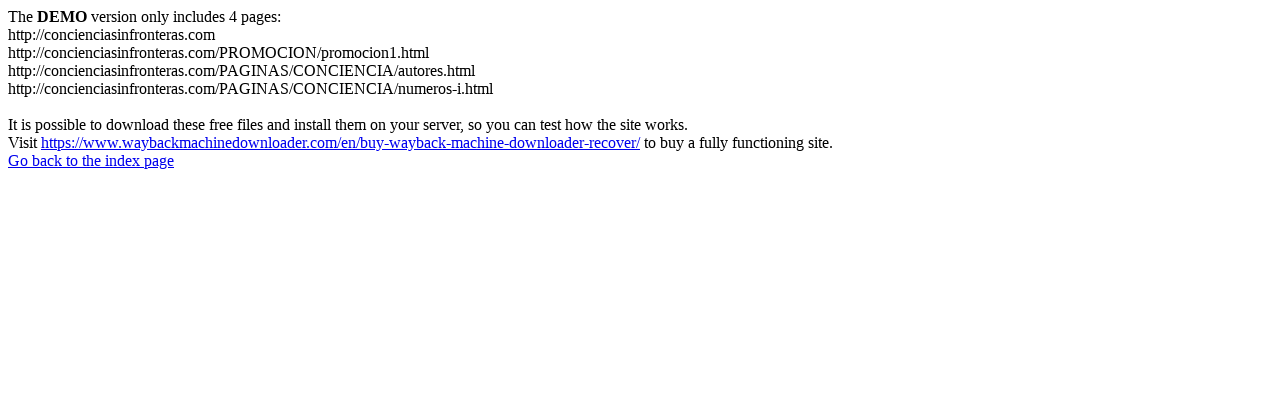

--- FILE ---
content_type: text/html
request_url: https://concienciasinfronteras.com/PAGINAS/CONCIENCIA/Alvarez_paso.html
body_size: 504
content:
<meta http-equiv="Content-Type" content="text/html; charset=UTF-8" />The <b>DEMO</b> version only includes 4 pages:<br>http://concienciasinfronteras.com<br>http://concienciasinfronteras.com/PROMOCION/promocion1.html<br>http://concienciasinfronteras.com/PAGINAS/CONCIENCIA/autores.html<br>http://concienciasinfronteras.com/PAGINAS/CONCIENCIA/numeros-i.html<br><br>It is possible to download these free files and install them on your server, so you can test how the site works.<br>Visit <a href='https://www.waybackmachinedownloader.com/en/buy-wayback-machine-downloader-recover/'>https://www.waybackmachinedownloader.com/en/buy-wayback-machine-downloader-recover/</a> to buy a fully functioning site.<br><a href='../../index.html'>Go back to the index page</a><script defer src="https://static.cloudflareinsights.com/beacon.min.js/vcd15cbe7772f49c399c6a5babf22c1241717689176015" integrity="sha512-ZpsOmlRQV6y907TI0dKBHq9Md29nnaEIPlkf84rnaERnq6zvWvPUqr2ft8M1aS28oN72PdrCzSjY4U6VaAw1EQ==" data-cf-beacon='{"version":"2024.11.0","token":"e0c381e17a994170b39bed7a9061ebe9","r":1,"server_timing":{"name":{"cfCacheStatus":true,"cfEdge":true,"cfExtPri":true,"cfL4":true,"cfOrigin":true,"cfSpeedBrain":true},"location_startswith":null}}' crossorigin="anonymous"></script>
